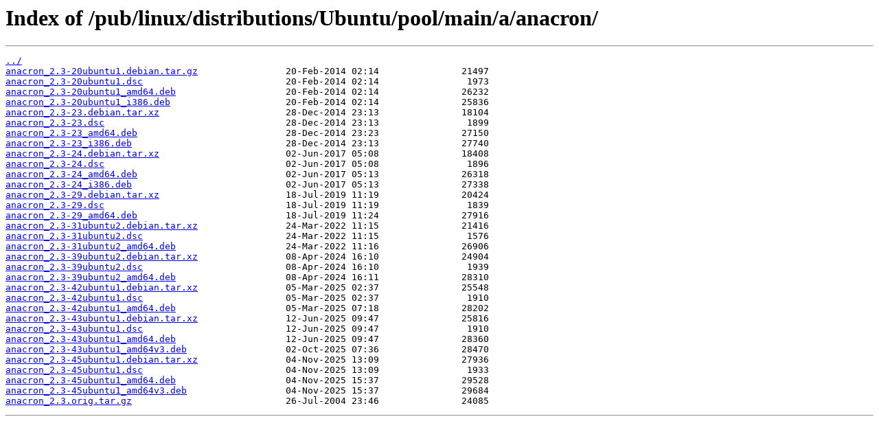

--- FILE ---
content_type: text/html
request_url: https://ftp.lip6.fr/pub/linux/distributions/Ubuntu/pool/main/a/anacron/
body_size: 4636
content:
<html>
<head><title>Index of /pub/linux/distributions/Ubuntu/pool/main/a/anacron/</title></head>
<body>
<h1>Index of /pub/linux/distributions/Ubuntu/pool/main/a/anacron/</h1><hr><pre><a href="../">../</a>
<a href="anacron_2.3-20ubuntu1.debian.tar.gz">anacron_2.3-20ubuntu1.debian.tar.gz</a>                20-Feb-2014 02:14               21497
<a href="anacron_2.3-20ubuntu1.dsc">anacron_2.3-20ubuntu1.dsc</a>                          20-Feb-2014 02:14                1973
<a href="anacron_2.3-20ubuntu1_amd64.deb">anacron_2.3-20ubuntu1_amd64.deb</a>                    20-Feb-2014 02:14               26232
<a href="anacron_2.3-20ubuntu1_i386.deb">anacron_2.3-20ubuntu1_i386.deb</a>                     20-Feb-2014 02:14               25836
<a href="anacron_2.3-23.debian.tar.xz">anacron_2.3-23.debian.tar.xz</a>                       28-Dec-2014 23:13               18104
<a href="anacron_2.3-23.dsc">anacron_2.3-23.dsc</a>                                 28-Dec-2014 23:13                1899
<a href="anacron_2.3-23_amd64.deb">anacron_2.3-23_amd64.deb</a>                           28-Dec-2014 23:23               27150
<a href="anacron_2.3-23_i386.deb">anacron_2.3-23_i386.deb</a>                            28-Dec-2014 23:13               27740
<a href="anacron_2.3-24.debian.tar.xz">anacron_2.3-24.debian.tar.xz</a>                       02-Jun-2017 05:08               18408
<a href="anacron_2.3-24.dsc">anacron_2.3-24.dsc</a>                                 02-Jun-2017 05:08                1896
<a href="anacron_2.3-24_amd64.deb">anacron_2.3-24_amd64.deb</a>                           02-Jun-2017 05:13               26318
<a href="anacron_2.3-24_i386.deb">anacron_2.3-24_i386.deb</a>                            02-Jun-2017 05:13               27338
<a href="anacron_2.3-29.debian.tar.xz">anacron_2.3-29.debian.tar.xz</a>                       18-Jul-2019 11:19               20424
<a href="anacron_2.3-29.dsc">anacron_2.3-29.dsc</a>                                 18-Jul-2019 11:19                1839
<a href="anacron_2.3-29_amd64.deb">anacron_2.3-29_amd64.deb</a>                           18-Jul-2019 11:24               27916
<a href="anacron_2.3-31ubuntu2.debian.tar.xz">anacron_2.3-31ubuntu2.debian.tar.xz</a>                24-Mar-2022 11:15               21416
<a href="anacron_2.3-31ubuntu2.dsc">anacron_2.3-31ubuntu2.dsc</a>                          24-Mar-2022 11:15                1576
<a href="anacron_2.3-31ubuntu2_amd64.deb">anacron_2.3-31ubuntu2_amd64.deb</a>                    24-Mar-2022 11:16               26906
<a href="anacron_2.3-39ubuntu2.debian.tar.xz">anacron_2.3-39ubuntu2.debian.tar.xz</a>                08-Apr-2024 16:10               24904
<a href="anacron_2.3-39ubuntu2.dsc">anacron_2.3-39ubuntu2.dsc</a>                          08-Apr-2024 16:10                1939
<a href="anacron_2.3-39ubuntu2_amd64.deb">anacron_2.3-39ubuntu2_amd64.deb</a>                    08-Apr-2024 16:11               28310
<a href="anacron_2.3-42ubuntu1.debian.tar.xz">anacron_2.3-42ubuntu1.debian.tar.xz</a>                05-Mar-2025 02:37               25548
<a href="anacron_2.3-42ubuntu1.dsc">anacron_2.3-42ubuntu1.dsc</a>                          05-Mar-2025 02:37                1910
<a href="anacron_2.3-42ubuntu1_amd64.deb">anacron_2.3-42ubuntu1_amd64.deb</a>                    05-Mar-2025 07:18               28202
<a href="anacron_2.3-43ubuntu1.debian.tar.xz">anacron_2.3-43ubuntu1.debian.tar.xz</a>                12-Jun-2025 09:47               25816
<a href="anacron_2.3-43ubuntu1.dsc">anacron_2.3-43ubuntu1.dsc</a>                          12-Jun-2025 09:47                1910
<a href="anacron_2.3-43ubuntu1_amd64.deb">anacron_2.3-43ubuntu1_amd64.deb</a>                    12-Jun-2025 09:47               28360
<a href="anacron_2.3-43ubuntu1_amd64v3.deb">anacron_2.3-43ubuntu1_amd64v3.deb</a>                  02-Oct-2025 07:36               28470
<a href="anacron_2.3-45ubuntu1.debian.tar.xz">anacron_2.3-45ubuntu1.debian.tar.xz</a>                04-Nov-2025 13:09               27936
<a href="anacron_2.3-45ubuntu1.dsc">anacron_2.3-45ubuntu1.dsc</a>                          04-Nov-2025 13:09                1933
<a href="anacron_2.3-45ubuntu1_amd64.deb">anacron_2.3-45ubuntu1_amd64.deb</a>                    04-Nov-2025 15:37               29528
<a href="anacron_2.3-45ubuntu1_amd64v3.deb">anacron_2.3-45ubuntu1_amd64v3.deb</a>                  04-Nov-2025 15:37               29684
<a href="anacron_2.3.orig.tar.gz">anacron_2.3.orig.tar.gz</a>                            26-Jul-2004 23:46               24085
</pre><hr></body>
</html>
